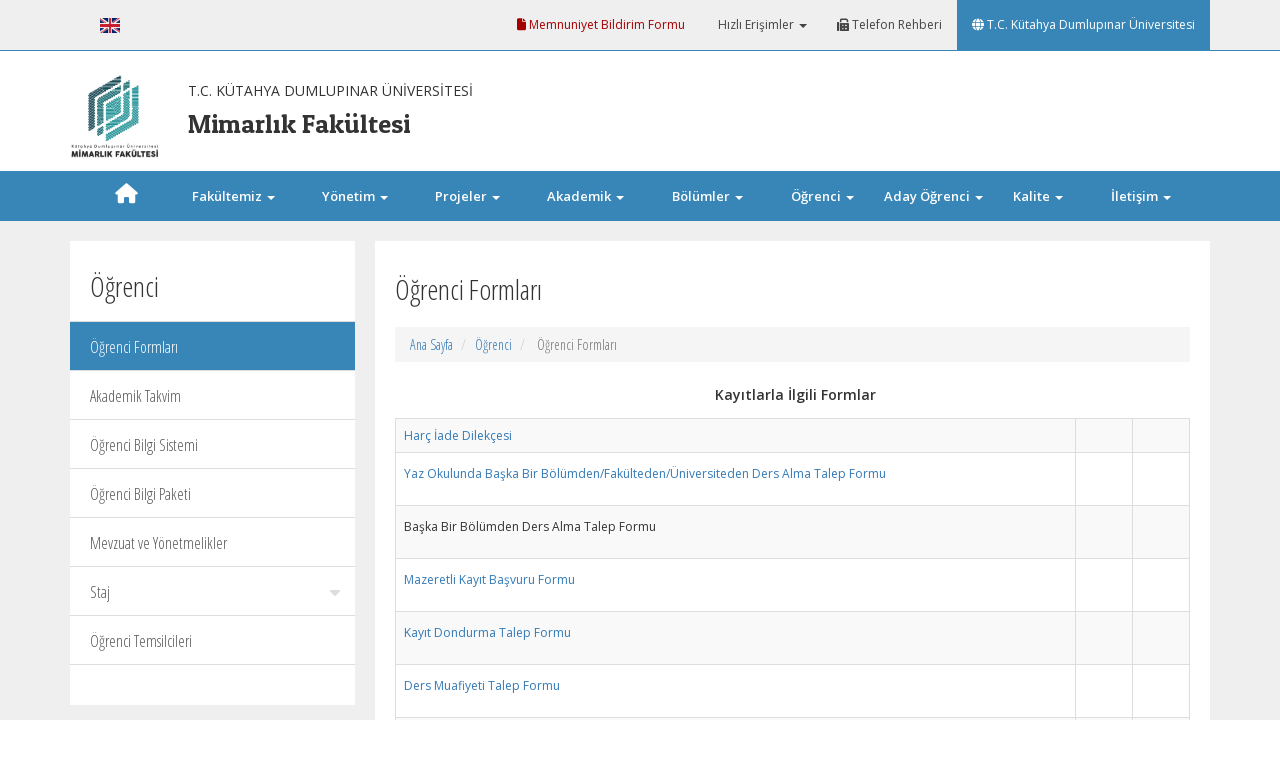

--- FILE ---
content_type: text/html; charset=utf-8
request_url: https://mim.dpu.edu.tr/tr/index/sayfa/11447/ogrenci-formlari
body_size: 6341
content:
<!DOCTYPE html>
<html lang="tr">

<head>
  <meta charset="utf-8">
  <meta http-equiv="X-UA-Compatible" content="IE=edge">
  <meta name="viewport" content="width=device-width, initial-scale=1">

  <meta name="author" content="Dumlupınar Üniversitesi">
  <meta name="keywords" content="Dumlupınar Üniversitesi, Kütahya, dpu, dumlupınar, Mimarlık Fakültesi" />
  <meta name="title" content="Öğrenci Formları">
  <meta name="description" content="&nbsp; &nbsp; &nbsp; &nbsp; &nbsp; &nbsp; &nbsp; &nbsp; &nbsp; &nbsp; &nbsp; &nbsp; &nbsp; &nbsp; &nbsp; &nbsp; &nbsp; &nbsp; &nbsp; &nbsp; &nbsp; &nbsp; &nbsp; &nbsp; &nbsp; &nbsp; &nbsp; &nbsp; &nbsp; &nbsp; &nbsp; &nbsp; &nbsp; &nbsp; &nbsp; &nbsp; &nbsp; &nbsp; &nbsp; &nbsp; Kayıtlarla İlgili Formlar


	
		
			Har&ccedil; İade Dilek&ccedil;esi
			&nbsp;
			&nbsp;
		
		
			
			Yaz Okulunda Başka Bir B&ouml;l&uuml;mden/Fak&uuml;lteden/&Uuml;niversiteden Ders Alma Talep Formu
			
			&nbsp;&nbsp;
			&nbsp; &nbsp;
		
		
			
			Başka Bir B&ouml;l&uuml;mden Ders Alma Talep Formu
			
			
			&nbsp;
			
			
			&nbsp;
			
		
		
			
			Mazeretli Kayıt Başvuru Formu
			
			
			&nbsp;
			
			
			&nbsp;
			
		
		
			
			Kayıt Dondurma Talep Formu
			
			
			&nbsp;
			
			
			&nbsp;
			
		
		
			
			Ders Muafiyeti Talep Formu
			
			
			&nbsp;
			
			
			&nbsp;
			
		
		
			
			Ders Muafiyetleri Değerlendirme Formu
			
			
			&nbsp;
			
			
			&nbsp;
			
		
	


Sınavlarla İlgili Formlar


	
		
			
			Mazeret Sınavı Başvuru Formu&nbsp;
			
			
			&nbsp;
			
			
			&nbsp;
			
		
		
			
			Mad">
  <meta property="og:image" content="" />

  <meta name="apple-itunes-app" content="app-id=1192701233">
  <meta name="google-play-app" content="app-id=mobil.dpu.com.dpumobil">

  <link rel="shortcut icon" href="/app/views/panel/images/favicon.ico" type="image/x-icon" />
  <link rel="apple-touch-icon" href="/app/views/panel/images/logo.png" type="image/png" />

  <title>Öğrenci Formları</title>
  <link href="/app/views/index/gokkusagi/assets/css/bootstrap.min.css" rel="stylesheet">
  <link rel="stylesheet" type="text/css" href="/app/views/index/assetsGeneral/font-awesome/css/all.min.css" />
  <link href="/app/views/index/gokkusagi/assets/css/custom.css?v=4" rel="stylesheet">
  <link href="/app/views/index/gokkusagi/assets/css/color/pastel-mavi.css" rel="stylesheet">
  <link href="/app/views/index/gokkusagi/assets/css/vcard.css?v1" rel="stylesheet">
  <script src="/app/views/index/gokkusagi/assets/js/jquery-1.8.3.min.js" type="text/javascript"></script>

  <link href='https://fonts.googleapis.com/css?family=Open+Sans:400,300,600&amp;subset=latin,latin-ext' rel='stylesheet' type='text/css'>
  <link href='https://fonts.googleapis.com/css?family=Open+Sans+Condensed:300&amp;subset=latin,latin-ext' rel='stylesheet' type='text/css'>
  <link href='https://fonts.googleapis.com/css?family=Roboto+Condensed:400,300,700&amp;subset=latin,latin-ext' rel='stylesheet' type='text/css'>
  </head>

<body>

  <nav class="navbar navbar-inverse ust-menu">
    <div class="container">
      <div class="navbar-header">
        <button type="button" class="navbar-toggle collapsed" data-toggle="collapse" data-target="#navbar" aria-expanded="false" aria-controls="navbar">
          <span class="sr-only">Toggle navigation</span>
          <span class="icon-bar"></span>
          <span class="icon-bar"></span>
          <span class="icon-bar"></span>
        </button>
      </div>

      <div id="navbar" class="navbar-collapse collapse">
                                <ul class="nav navbar-nav">

                                  <li><a href="/tr/index/dil_degistir/en"> <img src="/app/views/panel/images/flags/en.png" width="20" height="15" /> </a></li>
                              </ul>
        
        <ul class="nav navbar-nav">
                  </ul>

        <ul class="nav navbar-nav navbar-right">
          <li><a href="https://bkys.dpu.edu.tr/editMemnuniyetYonetimi" style="color: #A40000 !important;"><i class="fa fa-file"></i> Memnuniyet Bildirim Formu</a></li>
          <li class="dropdown">
            <a href="#" class="dropdown-toggle" data-toggle="dropdown" role="button" aria-haspopup="true" aria-expanded="false"><i class="fa fa-star-o"></i> Hızlı Erişimler <span class="caret"></span></a>
            <ul class="dropdown-menu">
              <li><a href="https://dpu.edu.tr/" target="_blank">Kütahya Dumlupınar Üniversitesi</a></li>
              <li><a href="https://kutuphane.dpu.edu.tr/" target="_blank">Merkez Kütüphane</a></li>
              <li><a href="https://obs.dpu.edu.tr/" target="_blank">Öğrenci Bilgi Sistemi</a></li>
              <li><a href="https://oidb.dpu.edu.tr/" target="_blank">Öğrenci İşleri Daire Başkanlığı</a></li>
              <li><a href="https://portal.dpu.edu.tr/" target="_blank">Akademik Portal</a></li>
              <li><a href="https://mezun.dpu.edu.tr/" target="_blank">Mezun Portal</a></li>
              <li><a href="https://oys.dpu.edu.tr/" target="_blank">Uzaktan Eğitim Öğrenme Yönetim Sistemi</a></li>
            </ul>
          </li>
          <li><a href="https://rehber.dpu.edu.tr/"><i class="fa fa-fax"></i> Telefon Rehberi</a></li>
          <li class="active"><a href="https://dpu.edu.tr"><i class="fa fa-globe"></i> T.C. Kütahya Dumlupınar Üniversitesi</a></li>
        </ul>
      </div>
      <!--/.nav-collapse -->
    </div>
  </nav>

  <div class="container">

    
    <div class="row header">
      <div class="col-md-1 col-sm-12 col-xs-12">
        <a href="/tr">
          <div class="logo" style="background-image:url(https://birimler.dpu.edu.tr/app/views/panel/ckfinder/userfiles/logos/96-logo.png)"></div>
        </a>
      </div>

      <div class="col-md-11 col-sm-12  col-xs-12">
        <a href="/tr" style="text-decoration: none;">
          <div class="isim" style="float:none; margin-left:20px;">
            <p>T.C. KÜTAHYA DUMLUPINAR ÜNİVERSİTESİ</p>
            <h1 style="max-width:none;">Mimarlık Fakültesi</h1>

          </div>
        </a>
      </div>
          </div>

  </div> <!-- /container -->

  <nav class="navbar navbar-inverse orta-menu">
    <div class="container">
      <div class="navbar-header">
        <button type="button" class="navbar-toggle collapsed" data-toggle="collapse" data-target="#navbar-orta" aria-expanded="false" aria-controls="navbar">
          <span class="sr-only">Toggle navigation</span>
          <span class="icon-bar"></span>
          <span class="icon-bar"></span>
          <span class="icon-bar"></span>
        </button>
      </div>

      <div id="navbar-orta" class="navbar-collapse collapse">
        <ul class="nav nav-justified">
          <li><a href="/tr"><i class="fa fa-home"></i></a></li>

                                    <li class="dropdown"><a href="#" class="dropdown-toggle" data-toggle="dropdown" role="button" aria-haspopup="true" aria-expanded="false">Fakültemiz <span class="caret"></span></a>

                <ul class="dropdown-menu">
                                                        
                    <li ><a href="/tr/index/sayfa/3051/tanitim">Tanıtım</a>

                                          </li>
                                      
                    <li ><a href="/tr/index/sayfa/3057/vizyon-misyon-ve-temel-degerler">Vizyon - Misyon ve Temel Değerler </a>

                                          </li>
                                      
                    <li ><a href="/tr/index/sayfa/15897/hedefler-ve-degerler">Hedefler ve Değerler</a>

                                          </li>
                                  </ul>
              </li>
                                                <li class="dropdown"><a href="#" class="dropdown-toggle" data-toggle="dropdown" role="button" aria-haspopup="true" aria-expanded="false">Yönetim <span class="caret"></span></a>

                <ul class="dropdown-menu">
                                                        
                    <li ><a href="/tr/index/sayfa/3060/dekanlik">Dekanlık</a>

                                          </li>
                                      
                    <li ><a href="/tr/index/sayfa/16458/ic-kontrol">İç Kontrol</a>

                                          </li>
                                      
                    <li ><a href="/tr/index/sayfa/7393/yonetim-kurulu">Yönetim Kurulu</a>

                                          </li>
                                      
                    <li ><a href="/tr/index/sayfa/7401/fakulte-kurulu">Fakülte Kurulu</a>

                                          </li>
                                      
                    <li ><a href="/tr/index/sayfa/3059/idari-kadro">İdari Kadro</a>

                                          </li>
                                  </ul>
              </li>
                                                <li class="dropdown"><a href="#" class="dropdown-toggle" data-toggle="dropdown" role="button" aria-haspopup="true" aria-expanded="false">Projeler <span class="caret"></span></a>

                <ul class="dropdown-menu">
                                                        
                    <li ><a href="/tr/index/sayfa/10421/sosyal-sorumluluk-projeleri">Sosyal Sorumluluk Projeleri</a>

                                          </li>
                                      
                    <li ><a href="/tr/index/sayfa/7288/mimari-projeler">Mimari Projeler</a>

                                          </li>
                                      
                    <li ><a href="http://bap.dpu.edu.tr/" target="_blank">Bilimsel Araştırma Projeleri(BAP)</a>

                                          </li>
                                  </ul>
              </li>
                                                <li class="dropdown"><a href="#" class="dropdown-toggle" data-toggle="dropdown" role="button" aria-haspopup="true" aria-expanded="false">Akademik <span class="caret"></span></a>

                <ul class="dropdown-menu">
                                                        
                    <li ><a href="/tr/index/sayfa/3061/akademik-kadro">Akademik Kadro</a>

                                          </li>
                                      
                    <li ><a href="http://portal.dpu.edu.tr/" target="_blank">Akademik Bilgi Sistemi</a>

                                          </li>
                                  </ul>
              </li>
                                                <li class="dropdown"><a href="#" class="dropdown-toggle" data-toggle="dropdown" role="button" aria-haspopup="true" aria-expanded="false">Bölümler <span class="caret"></span></a>

                <ul class="dropdown-menu">
                                                        
                    <li class="dropdown-submenu pr"><a href="/tr/index/sayfa/5704/ic-mimarlik-bolumu">İç Mimarlık Bölümü<span class="fa-solid fa-caret-right fa-lg" style=""></span></a>

                                              <ul class="dropdown-menu">
                                                      <li><a href="/tr/index/sayfa/10887/ic-mimarlik-anabilim-dali">İç Mimarlık Anabilim Dalı</a>
                            </li>
                                                      <li><a href="/tr/index/sayfa/19520/ders-acma-mufredat-hazirlama-ve-mufredat-degisiklikleri-inceleme-ve-degerlendirme-komisyonu">Ders Açma / Müfredat Hazırlama ve Müfredat Değişiklikleri İnceleme ve Değerlendirme Komisyonu</a>
                            </li>
                                                  </ul>
                                          </li>
                                      
                    <li class="dropdown-submenu pr"><a href="/tr/index/sayfa/4150/endustriyel-tasarim-bolumu">Endüstriyel Tasarım Bölümü<span class="fa-solid fa-caret-right fa-lg" style=""></span></a>

                                              <ul class="dropdown-menu">
                                                      <li><a href="/tr/index/sayfa/10888/endustriyel-tasarim-anabilim-dali">Endüstriyel Tasarım Anabilim Dalı</a>
                            </li>
                                                  </ul>
                                          </li>
                                      
                    <li class="dropdown-submenu pr"><a href="/tr/index/sayfa/4149/mimarlik-bolumu">Mimarlık Bölümü<span class="fa-solid fa-caret-right fa-lg" style=""></span></a>

                                              <ul class="dropdown-menu">
                                                      <li><a href="/tr/index/sayfa/10890/bina-bilgisi-anabilim-dali">Bina Bilgisi Anabilim Dalı</a>
                            </li>
                                                      <li><a href="/tr/index/sayfa/10891/mimarlik-tarihi-anabilim-dali">Mimarlık Tarihi Anabilim Dalı</a>
                            </li>
                                                      <li><a href="/tr/index/sayfa/10885/restorasyon-anabilim-dali">Restorasyon Anabilim Dalı</a>
                            </li>
                                                      <li><a href="/tr/index/sayfa/10886/yapi-bilgisi-anabilim-dali">Yapı Bilgisi Anabilim Dalı</a>
                            </li>
                                                  </ul>
                                          </li>
                                      
                    <li class="dropdown-submenu pr"><a href="/tr/index/sayfa/4151/sehir-ve-bolge-planlama-bolumu">Şehir ve Bölge Planlama Bölümü<span class="fa-solid fa-caret-right fa-lg" style=""></span></a>

                                              <ul class="dropdown-menu">
                                                      <li><a href="/tr/index/sayfa/10889/sehir-ve-bolge-planlama-anabilim-dali">Şehir ve Bölge Planlama Anabilim Dalı</a>
                            </li>
                                                  </ul>
                                          </li>
                                  </ul>
              </li>
                                                <li class="dropdown"><a href="#" class="dropdown-toggle" data-toggle="dropdown" role="button" aria-haspopup="true" aria-expanded="false">Öğrenci <span class="caret"></span></a>

                <ul class="dropdown-menu">
                                                        
                    <li ><a href="/tr/index/sayfa/11447/ogrenci-formlari">Öğrenci Formları</a>

                                          </li>
                                      
                    <li ><a href="https://oidb.dpu.edu.tr/tr/index/sayfa/13796/2023-2024-akademik-takvimleri" target="_blank">Akademik Takvim</a>

                                          </li>
                                      
                    <li ><a href="http://obs.dpu.edu.tr/" target="_blank">Öğrenci Bilgi Sistemi</a>

                                          </li>
                                      
                    <li ><a href="/tr/index/sayfa/18658/ogrenci-bilgi-paketi">Öğrenci Bilgi Paketi</a>

                                          </li>
                                      
                    <li ><a href="http://oidb.dpu.edu.tr/" target="_blank">Mevzuat ve Yönetmelikler</a>

                                          </li>
                                      
                    <li ><a href="/tr/index/sayfa/12176/staj">Staj</a>

                                          </li>
                                      
                    <li ><a href="/tr/index/sayfa/19141/ogrenci-temsilcileri">Öğrenci Temsilcileri</a>

                                          </li>
                                  </ul>
              </li>
                                                <li class="dropdown"><a href="#" class="dropdown-toggle" data-toggle="dropdown" role="button" aria-haspopup="true" aria-expanded="false">Aday Öğrenci <span class="caret"></span></a>

                <ul class="dropdown-menu">
                                                        
                    <li ><a href="https://tercihim.dpu.edu.tr/" target="_blank">Tercihim DPÜ</a>

                                          </li>
                                      
                    <li ><a href="/tr/index/sayfa/12175/egitim-ogretim">Eğitim - Öğretim</a>

                                          </li>
                                      
                    <li ><a href="/tr/index/sayfa/12177/kismi-zamanli-calisma">Kısmi Zamanlı Çalışma</a>

                                          </li>
                                      
                    <li ><a href="/tr/index/sayfa/12183/program-icerikleri">Program İçerikleri</a>

                                          </li>
                                  </ul>
              </li>
                                                <li class="dropdown"><a href="#" class="dropdown-toggle" data-toggle="dropdown" role="button" aria-haspopup="true" aria-expanded="false">Kalite <span class="caret"></span></a>

                <ul class="dropdown-menu">
                                                        
                    <li ><a href="/tr/index/sayfa/9394/birim-kalite-komisyonu-uyeleri">Birim Kalite Komisyonu Üyeleri</a>

                                          </li>
                                      
                    <li ><a href="/tr/index/sayfa/16754/bidr-raporlari">BİDR Raporları</a>

                                          </li>
                                  </ul>
              </li>
                                                <li class="dropdown"><a href="#" class="dropdown-toggle" data-toggle="dropdown" role="button" aria-haspopup="true" aria-expanded="false">İletişim <span class="caret"></span></a>

                <ul class="dropdown-menu">
                                                        
                    <li ><a href="/tr/index/sayfa/3062/iletisim-bilgileri">İletişim Bilgileri</a>

                                          </li>
                                      
                    <li ><a href="/tr/index/sayfa/3063/site-sorumlusu">Site Sorumlusu</a>

                                          </li>
                                      
                    <li ><a href="/tr/index/sayfa/14088/gorus-oneri-ve-sikayet-formu">Görüş, Öneri ve Şikayet Formu</a>

                                          </li>
                                  </ul>
              </li>
                              </ul>
      </div>
    </div>
  </nav>

  <div class="icerik">
    <div class="container" role="main"><div class="col-md-3 menu">

    <h1>Öğrenci</h1>

    <div class="list-group sol-menu">
        <!--Dallanma 1-->
        
                    
                        <a href="/tr/index/sayfa/11447/ogrenci-formlari" class="list-group-item active">Öğrenci Formları</a>

                    
        
                    <a href="https://oidb.dpu.edu.tr/tr/index/sayfa/13796/2023-2024-akademik-takvimleri" target="_blank" class="list-group-item">Akademik Takvim</a>

                
                    <a href="http://obs.dpu.edu.tr/" target="_blank" class="list-group-item">Öğrenci Bilgi Sistemi</a>

                
                    
                        <a href="/tr/index/sayfa/18658/ogrenci-bilgi-paketi" class="list-group-item ">Öğrenci Bilgi Paketi</a>

                    
        
                    <a href="http://oidb.dpu.edu.tr/" target="_blank" class="list-group-item">Mevzuat ve Yönetmelikler</a>

                
                    
                        <a href="/tr/index/sayfa/12176/staj" class="list-group-item " >Staj <i class="fa fa-caret-down"></i></a>

                        <div class="collapse submenu-first " id="sub_12176">

                            <!--Dallanma 2-->
                            
                                                        <!--Dallanma 2-->

                        </div>


                    
        
                    
                        <a href="/tr/index/sayfa/19141/ogrenci-temsilcileri" class="list-group-item ">Öğrenci Temsilcileri</a>

                    
                <!--Dallanma 1-->

    </div>

</div>



<div class="col-md-9 sayfa kenarlik-sol">

    <h1>Öğrenci Formları</h1>
    <ol class="breadcrumb">
        <li><a href="https://mim.dpu.edu.tr/tr">Ana Sayfa</a></li>
        <li><a href="">Öğrenci</a></li>
        <li class="active"> Öğrenci Formları</li>
    </ol>

    <div class="sayfa-icerik">


    <p>&nbsp; &nbsp; &nbsp; &nbsp; &nbsp; &nbsp; &nbsp; &nbsp; &nbsp; &nbsp; &nbsp; &nbsp; &nbsp; &nbsp; &nbsp; &nbsp; &nbsp; &nbsp; &nbsp; &nbsp; &nbsp; &nbsp; &nbsp; &nbsp; &nbsp; &nbsp; &nbsp; &nbsp; &nbsp; &nbsp; &nbsp; &nbsp; &nbsp; &nbsp; &nbsp; &nbsp; &nbsp; &nbsp; &nbsp; &nbsp; <strong>Kayıtlarla İlgili Formlar</strong></p>

<table align="center" border="0" cellpadding="1" cellspacing="1" style="width:800px">
	<tbody>
		<tr>
			<td style="vertical-align:middle; width:600px"><a href="https://birimler.dpu.edu.tr/app/views/panel/ckfinder/userfiles/96/files/2020__Harc_iade_dilekcesi.docx">Har&ccedil; İade Dilek&ccedil;esi</a></td>
			<td style="width:50px">&nbsp;</td>
			<td style="text-align:center; width:50px">&nbsp;</td>
		</tr>
		<tr>
			<td style="vertical-align:middle; width:600px">
			<p><a href="https://birimler.dpu.edu.tr/app/views/panel/ckfinder/userfiles/96/files/Yaz_Okulunda_Baska_Bir_Birimden_Ders_Alma_Talep_Formu_(1).docx">Yaz Okulunda Başka Bir B&ouml;l&uuml;mden/Fak&uuml;lteden/&Uuml;niversiteden Ders Alma Talep Formu</a></p>
			</td>
			<td style="width:50px">&nbsp;&nbsp;</td>
			<td style="width:50px">&nbsp; &nbsp;</td>
		</tr>
		<tr>
			<td style="width:600px">
			<p style="text-align:left">Başka Bir B&ouml;l&uuml;mden Ders Alma Talep Formu</p>
			</td>
			<td style="width:50px">
			<p style="text-align:center">&nbsp;</p>
			</td>
			<td style="width:50px">
			<p style="text-align:center">&nbsp;</p>
			</td>
		</tr>
		<tr>
			<td style="width:600px">
			<p><a href="https://birimler.dpu.edu.tr/app/views/panel/ckfinder/userfiles/96/files/Mazeretli_Kay_t_Dilekcesi_mimarl_k.doc">Mazeretli Kayıt Başvuru Formu</a></p>
			</td>
			<td style="width:50px">
			<p style="text-align:center">&nbsp;</p>
			</td>
			<td style="width:50px">
			<p style="text-align:center">&nbsp;</p>
			</td>
		</tr>
		<tr>
			<td style="width:600px">
			<p><a href="https://birimler.dpu.edu.tr/app/views/panel/ckfinder/userfiles/96/files/KAYIT_DONDURMA(1).docx">Kayıt Dondurma Talep Formu</a></p>
			</td>
			<td style="width:50px">
			<p style="text-align:center">&nbsp;</p>
			</td>
			<td style="width:50px">
			<p style="text-align:center">&nbsp;</p>
			</td>
		</tr>
		<tr>
			<td style="width:600px">
			<p><a href="https://birimler.dpu.edu.tr/app/views/panel/ckfinder/userfiles/96/files/Ders_Muafiyet_Dilekcesi.doc">Ders Muafiyeti Talep Formu</a></p>
			</td>
			<td style="width:50px">
			<p style="text-align:center">&nbsp;</p>
			</td>
			<td style="width:50px">
			<p style="text-align:center">&nbsp;</p>
			</td>
		</tr>
		<tr>
			<td style="width:600px">
			<p>Ders Muafiyetleri Değerlendirme Formu</p>
			</td>
			<td style="width:50px">
			<p style="text-align:center">&nbsp;</p>
			</td>
			<td style="width:50px">
			<p style="text-align:center">&nbsp;</p>
			</td>
		</tr>
	</tbody>
</table>

<h4 style="text-align:center"><strong>Sınavlarla İlgili Formlar</strong></h4>

<table align="center" border="0" cellpadding="1" cellspacing="1" style="width:800px">
	<tbody>
		<tr>
			<td style="width:600px">
			<p style="text-align:left"><a href="https://birimler.dpu.edu.tr/app/views/panel/ckfinder/userfiles/96/files/mazeret_s_nav_dilekcesi.doc">Mazeret Sınavı Başvuru Formu&nbsp;</a></p>
			</td>
			<td style="width:50px">
			<p style="text-align:center">&nbsp;</p>
			</td>
			<td style="width:50px">
			<p style="text-align:center">&nbsp;</p>
			</td>
		</tr>
		<tr>
			<td style="width:600px">
			<p><a href="https://birimler.dpu.edu.tr/app/views/panel/ckfinder/userfiles/96/files/Maddi_Hata_Dilekcesi_(1).doc">Maddi Hata Dilek&ccedil;esi</a></p>
			</td>
			<td style="width:50px">&nbsp;</td>
			<td style="width:50px">&nbsp;</td>
		</tr>
		<tr>
			<td style="width:600px">
			<p>Mezuniyet Sınavı Başvuru Formu</p>
			</td>
			<td style="width:50px">
			<p style="text-align:center">&nbsp;</p>
			</td>
			<td style="width:50px">
			<p style="text-align:center">&nbsp;</p>
			</td>
		</tr>
		<tr>
			<td style="width:600px">
			<p>Mezuniyet İşlemleri Formu ve İş Akış Şeması</p>
			</td>
			<td style="width:50px">
			<p style="text-align:center">&nbsp;</p>
			</td>
			<td style="width:50px">
			<p style="text-align:center">&nbsp;</p>
			</td>
		</tr>
	</tbody>
</table>

<h4 style="text-align:center"><strong>Stajlarla İlgili Formlar</strong></h4>

<table align="center" border="0" cellpadding="1" cellspacing="1" style="width:800px">
	<tbody>
		<tr>
			<td style="width:600px">
			<p>Staj Sigorta Talep Formu <strong>(Zorunlu Staj)</strong></p>
			</td>
			<td style="width:50px">
			<p style="text-align:center">&nbsp;</p>
			</td>
			<td style="width:50px">
			<p style="text-align:center">&nbsp;</p>
			</td>
		</tr>
		<tr>
			<td style="width:600px">Staj Sigorta Talep Formu (İsteğe Bağlı)</td>
			<td style="text-align:center; width:50px">&nbsp;</td>
			<td style="text-align:center; width:50px">&nbsp;</td>
		</tr>
		<tr>
			<td style="width:600px">
			<p>Staj &Uuml;cretlerine İşsizlik Fonu Katkısı &Ouml;ğrenci ve İşveren Bilgi Formu</p>
			</td>
			<td style="text-align:center; width:50px">&nbsp;</td>
			<td style="text-align:center; width:50px">&nbsp;</td>
		</tr>
	</tbody>
</table>

<h4 style="text-align:center"><strong>Burslarla İlgili Formlar</strong></h4>

<table align="center" border="0" cellpadding="1" cellspacing="1" style="width:800px">
	<tbody>
		<tr>
			<td style="width:600px">
			<p>Y&Ouml;K Destek Bursu Bursiyer Bilgi Formu</p>
			</td>
			<td style="width:50px">
			<p style="text-align:center">&nbsp;</p>
			</td>
			<td style="width:50px">
			<p style="text-align:center">&nbsp;</p>
			</td>
		</tr>
	</tbody>
</table>

        


        

    </div>
 <div class="row">
  <div class="col-md-6">
    <small>
      Son Güncelleme Tarihi: 03 Mart 2021, Çarşamba    </small>
  </div>

  <div class="col-md-6" style="display: flex; justify-content: flex-end; align-items: center;">
          <span style="background-color:#ff8800; color:#fff; padding:1px 8px; border-radius:6px; display:inline-flex; align-items:center; gap:4px;">
        <i class="fa-solid fa-eye"></i>
        <small>506</small>
      </span>
    
    <div style="float:right; margin-bottom:5px;">
	<div style="float:right; margin-left:20px">
		<div class="dpu-paylas-bt"></div>
	</div>
	<div style="float:right;">

		<div id="fb-root"></div>
		<!-- Sosyal Platformlarda paylaşma linkleri -->
		<div class="fb-share-button" data-href="http://mim.dpu.edu.tr/tr/index/sayfa/11447/ogrenci-formlari" data-type="button_count"></div>

	</div>
	<!-- <div style="float:right; width:90px;"> <a href="https://twitter.com/share" class="twitter-share-button">Tweet</a> -->

		<script>
			// ! function(d, s, id) {
			// 	var js, fjs = d.getElementsByTagName(s)[0],
			// 		p = /^http:/.test(d.location) ? 'http' : 'https';
			// 	if (!d.getElementById(id)) {
			// 		js = d.createElement(s);
			// 		js.id = id;
			// 		js.src = 'https://platform.twitter.com/widgets.js';
			// 		fjs.parentNode.insertBefore(js, fjs);
			// 	}
			// }(document, 'script', 'twitter-wjs');
		</script>

	</div>
	<!-- <div style="float:right; width:100px; margin-left:10px;">
		<div class="g-plusone" data-size="medium" data-annotation="inline" data-width="150"></div>
	</div> -->
</div>

<!-- SOSYAL MEDYA  -->
<script type="text/javascript">
	(function(d, s, id) {
		var js, fjs = d.getElementsByTagName(s)[0];
		if (d.getElementById(id)) return;
		js = d.createElement(s);
		js.id = id;
		js.src = "//connect.facebook.net/tr_TR/sdk.js#xfbml=1&version=v2.0";
		fjs.parentNode.insertBefore(js, fjs);
	}(document, 'script', 'facebook-jssdk'));

	window.___gcfg = {
		lang: 'tr'
	};

	// (function() {
	// 	if (!$('.g-plusone').length) return;

	// window.___gcfg = {lang: 'tr-TR'};
	// 	var po = document.createElement('script');
	// 	po.type = 'text/javascript';
	// 	po.async = true;
	// 	//po.src = 'https://apis.google.com/js/plusone.js';
	// 	po.src = document.location.protocol + 'apis.google.com/js/plusone.js';

	// 	var s = document.getElementsByTagName('script')[0];
	// 	s.parentNode.insertBefore(po, s);
	// })();


	// (function() {
	//   var po = document.createElement('script'); po.type = 'text/javascript'; po.async = true;
	//   po.src = 'https://portal.dpu.edu.tr/app/views/index/assets/js/paylas.js';
	//   var s = document.getElementsByTagName('script')[0]; s.parentNode.insertBefore(po, s);
	// })();		
</script>  </div>
</div>

    </div> <!-- /container -->
    </div> <!-- /icerik -->
    
    <script
src="https://edugpt.inseres.com/inseres_chatbot_157.js"></script>
<script>
document.addEventListener("DOMContentLoaded", function () {
var styleSheet = document.createElement('style');
styleSheet.innerHTML = `@import
url('https://edugpt.inseres.com/inseres_chatbot_styles_all.css');`;
document.head.appendChild(styleSheet);
// Destek için inseres@inseres.com
initChatbot();
});
</script>
    <footer class="footer">
      <div class="container">
      
          <div class="row">
          
          	<div class="col-md-3" style="text-align:center">
            <a href="/">
            	<img src="/app/views/index/gokkusagi/assets/images/footer-logo.png" alt="DPU" />
                <p>T.C. Kütahya Dumlupınar Üniversitesi</p>
                <h3>Mimarlık Fakültesi</h3>
            </a>
            </div>
          
          	<div class="col-md-3">
            
            	<h4>Hızlı Erişimler</h4>
                <ul>
                  <li><a href="https://dpu.edu.tr/" target="_blank"><i class="fa fa-angle-double-right"></i> Kütahya Dumlupınar Üniversitesi</a></li>
                  <li><a href="https://kutuphane.dpu.edu.tr/" target="_blank"><i class="fa fa-angle-double-right"></i> Merkez Kütüphane</a></li>
                  <li><a href="https://obs.dpu.edu.tr/" target="_blank"><i class="fa fa-angle-double-right"></i> Öğrenci Bilgi Sistemi</a></li>
                  <li><a href="https://oidb.dpu.edu.tr/" target="_blank"><i class="fa fa-angle-double-right"></i> Öğrenci İşleri Daire Başkanlığı</a></li>
                  <li><a href="https://portal.dpu.edu.tr/" target="_blank"><i class="fa fa-angle-double-right"></i> Akademik Portal</a></li>
                  <li><a href="https://bkys.dpu.edu.tr/editMemnuniyetYonetimi"><i class="fa fa-angle-double-right"></i> Memnuniyet Bildirim Formu</a></li>
                </ul>
            
            </div>
          
          	<div class="col-md-3">
            
            	<h4>İletişim Bilgileri</h4>
                <table style="width: 100%">
                	<tr>
                  <td class="hidden-xs hidden-sm" style="width:20px; vertical-align:top;"><i class="fa-solid fa-location-dot"></i></td>
                    	<td>Evliya Çelebi Yerleşkesi Tavşanlı Yolu 10.km</td>
                    </tr>
                	<tr>
                    	<td class="hidden-xs hidden-sm"><i class="fa fa-phone"></i></td>
                    	<td>0274 443 4410 - 4411</td>
                    </tr>
                	<tr>
                    	<td class="hidden-xs hidden-sm"><i class="fa fa-fax"></i></td>
                    	<td>0 (274) 443 03 51</td>
                    </tr>
                	<tr>
                    	<td class="hidden-xs hidden-sm"><i class="fa-regular fa-envelope"></i></td>
                    	<td>mimarlik@dpu.edu.tr</td>
                    </tr>
                </table>
            
            </div>
          
          	<div class="col-md-3">
            
            	<h4>Uygulamalar</h4>
                <p>DPUMobil uygulamasını telefonunuza kurarak üniversitemiz hakkındaki her şeye cep telefonunuzdan ulaşabilirsiniz.</p>
                <a href="https://itunes.apple.com/tr/app/dpumobil/id1192701233" target="_blank">
                    <img src="/app/views/index/gokkusagi/assets/images/app-store.png" style="margin-top:10px;" alt="AppStore" />
                </a>
                <a href="https://play.google.com/store/apps/details?id=mobil.dpu.com.dpumobil" target="_blank">
                    <img src="/app/views/index/gokkusagi/assets/images/android.png" style="margin-top:10px;" alt="Android" />
                </a>
            </div>
          
          </div>
       
      </div>
    </footer>
    
    <footer class="footer_son">
      <div class="container">
	  
	  	T.C. Kütahya Dumlupınar Üniversitesi - Bilgi İşlem Daire Başkanlığı, Tüm hakları saklıdır.        
        <ul class="nav navbar-nav nav-social hidden-xs hidden-sm navbar-right">
                </ul>

      </div>
    </footer>
   

    <script src="/app/views/index/gokkusagi/assets/js/jquery/jquery.min.js"></script>

    <script src="/app/views/index/gokkusagi/assets/js/bootstrap.min.js"></script>

    <script src="/app/views/index/gokkusagi/assets/js/custom.js"></script>

	<script type="text/javascript" src="https://medya.dpu.edu.tr/app/views/panel/js/iframeResize/iframeResizer.min.js"></script>  
    <script type="text/javascript">
    
        iFrameResize({
            log                     : true,
            enablePublicMethods     : true
        });
    
    
    </script>
        
        
	<script>
    
      (function(i,s,o,g,r,a,m){i['GoogleAnalyticsObject']=r;i[r]=i[r]||function(){
      (i[r].q=i[r].q||[]).push(arguments)},i[r].l=1*new Date();a=s.createElement(o),
      m=s.getElementsByTagName(o)[0];a.async=1;a.src=g;m.parentNode.insertBefore(a,m)
      })(window,document,'script','//www.google-analytics.com/analytics.js','ga');
    
      ga('create', 'UA-48839109-1', 'dpu.edu.tr');
      ga('send', 'pageview');
	  
	  
    </script>    

  </body>
</html>


--- FILE ---
content_type: text/css
request_url: https://mim.dpu.edu.tr/app/views/index/gokkusagi/assets/css/color/pastel-mavi.css
body_size: 403
content:

/*--------- KOYU MAVİ TEMAMIZ-------------------*/

.ust-menu{
	border-color: #3886b8;
}

.ust-menu .navbar-nav > li > a:hover,
.ust-menu .navbar-nav > li > a:focus {
  background-color: #3886b8 !important;
}

.ust-menu .navbar-nav > .active > a,
.ust-menu .navbar-nav > .active > a:hover,
.ust-menu .navbar-nav > .active > a:focus {
  background-color: #3886b8 !important;
}

.ust-menu .navbar-nav .open > a,
.ust-menu .navbar-nav .open > a:hover,
.ust-menu .navbar-nav .open > a:focus {
  background-color: #3886b8;
}

.ust-menu .navbar-toggle{
	border-color:#3886b8;
}

.orta-menu{
	background:#3886b8;
}

.carousel-inner .item {
	background:#3886b8;
}

.carousel-inner .item .yazi {

	background-color:#3886b8;
}

.panel-default > .panel-heading > i{
	color:#3886b8;
}


.panel-default nav a{
	color:#3886b8;
}

.pagination > .active > a,
.pagination > .active > span,
.pagination > .active > a:hover,
.pagination > .active > span:hover,
.pagination > .active > a:focus,
.pagination > .active > span:focus {
  background-color: #3886b8;
  border-color: #3886b8;
}

.media:hover{
	border-right-color : #3886b8;

}

.media:hover .media-left .thumbnail{
	border-color: #3886b8;	
	
}

.tarih > .ay {

	background:#3886b8;

}

.liste  .active{
	border-right-color : #3886b8;

}

.sol-menu .list-group-item:hover{
	background:#3886b8;	
}

.sol-menu .active{
	background:#3886b8 !important;	
}

.footer{
	border-color:#3886b8;

}

